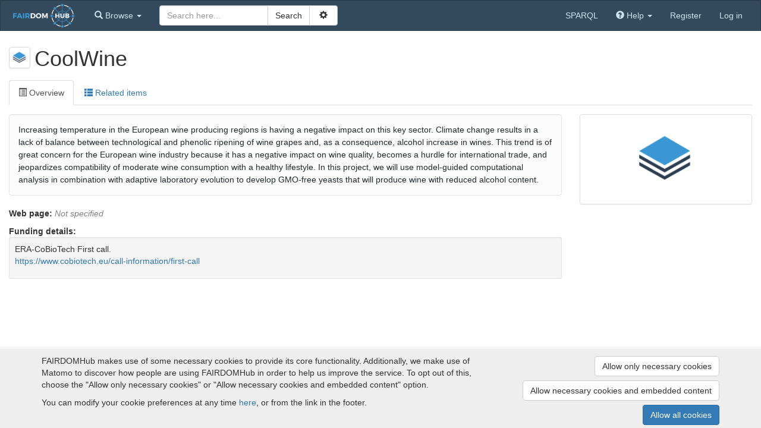

--- FILE ---
content_type: text/html; charset=utf-8
request_url: https://fairdomhub.org/programmes/69
body_size: 11384
content:
<!doctype html>

<html lang="en">
<head>
  <meta http-equiv="content-type" content="text/html;charset=UTF-8"/>
  <meta name="viewport" content="width=device-width, initial-scale=1"/>
  <title>CoolWine</title>

  <link rel="icon" type="image/png" href="/assets/favicon-0d6605113f8df411cd11838608efba3ae97941dbcf9ff32797a570f74f9280f8.png" />
  <meta name="csrf-param" content="authenticity_token" />
<meta name="csrf-token" content="jWTveaOafZrU4O5NiLg-acLY9slRfeuc20oOWGwDUXGVe0kkG7lKM3cbejsBek6rmk9LqLEqkcGSR7p537uXMA" />

  <script type="application/ld+json">{
  "@context": "https://schema.org",
  "@type": "FundingScheme",
  "@id": "https://fairdomhub.org/programmes/69",
  "description": "Increasing temperature in the European wine producing regions is having a negative impact on this key sector. Climate change results in a lack of balance between technological and phenolic ripening of wine grapes and, as a consequence, alcohol increase in wines. This trend is of great concern for the European wine industry because it has a negative impact on wine quality, becomes a hurdle for international trade, and jeopardizes compatibility of moderate wine consumption with a healthy lifestyle. In this project, we will use model-guided computational analysis in combination with adaptive laboratory evolution to develop GMO-free yeasts that will produce wine with reduced alcohol content.",
  "name": "CoolWine",
  "url": "https://fairdomhub.org/programmes/69"
}</script>

  <link rel="stylesheet" href="/assets/application-8746f2eaa298fc719962198ccea354066750c872a99cee91baced2456abda958.css" />
  <script src="/assets/application-74abfc7be9d0cf8b53204d722da7ab2af74fd32d079090ada68a066ca06cd617.js"></script>
</head>

<body id="body">

<nav class="navbar navbar-default" role="navigation" id="navbar">
  <div class="container-fluid">
    <div class="navbar-header">
      <button type="button" class="navbar-toggle collapsed" data-toggle="collapse" data-target="#navbar-inner">
        <span class="sr-only">Toggle navigation</span>
        <span class="icon-bar"></span>
        <span class="icon-bar"></span>
        <span class="icon-bar"></span>
      </button>
        <a class="logo_link" href="/">
            <img src="/assets/logos/FAIRDOMhub-full-dark-22bd383674f9b31f78391ffcdd22b61380fd860ac810e440d252d7ff7092b63d.svg" />
</a>    </div>

    <!-- Collect the nav links, forms, and other content for toggling -->
    <div class="collapse navbar-collapse" id="navbar-inner">

      <ul class="nav navbar-nav">
        <li class="dropdown" id="browse-menu">
  <a href="#" class="dropdown-toggle" data-toggle="dropdown" role="button" aria-expanded="false">
    <span class="glyphicon glyphicon-search" aria-hidden="true"></span>
    <span class="hidden-md">Browse</span>
    <span class="caret"></span>
  </a>
  <ul class="dropdown-menu" role="menu">
    <li role="presentation" class="dropdown-header visible-md">Browse</li>
    <li role="presentation" class="dropdown-header">Yellow pages</li><li><a href="/programmes">Programmes</a></li><li><a href="/projects">Projects</a></li><li><a href="/institutions">Institutions</a></li><li><a href="/people">People</a></li>

    <li role="presentation" class="dropdown-header">Experiments</li><li><a href="/investigations">Investigations</a></li><li><a href="/studies">Studies</a></li><li><a href="/assays">Assays</a></li>

    <li role="presentation" class="dropdown-header">Assets</li><li><a href="/data_files">Data files</a></li><li><a href="/models">Models</a></li><li><a href="/sops">SOPs</a></li><li><a href="/publications">Publications</a></li><li><a href="/documents">Documents</a></li><li><a href="/collections">Collections</a></li>
    <li role="presentation" class="dropdown-header">Activities</li><li><a href="/presentations">Presentations</a></li><li><a href="/events">Events</a></li>

    <li role="presentation" class="dropdown-header">Samples</li><li><a href="/samples">Samples</a></li><li><a href="/sample_types">Sample types</a></li><li><a href="/strains">Strains</a></li><li><a href="/organisms">Organisms</a></li>

    
  </ul>
</li>

        
      </ul>

      
    <form id="search-form" class="navbar-form navbar-left" action="/search" accept-charset="UTF-8" method="get">        <div id="search_box">

          <div class="input-group">
            <input type="text" name="q" id="q" class="form-control" placeholder="Search here..." />
            <div class="input-group-btn">
              <input type="submit" value="Search" class="btn btn-default" data-disable-with="Search" />              <button id="adv-search-btn" data-tooltip="Click for more search options" type="button" class="btn btn-default" data-toggle="button" aria-pressed="false">
                &nbsp;<span class="glyphicon glyphicon-cog" aria-hidden="true"></span>&nbsp;
              </button>
            </div>
          </div>

          <div id="advanced-search" style="display: none">
            <div class="form-group">
              <select name="search_type" id="search_type" class="form-control"><option value="">All</option>
<option value="assays">Assays</option>
<option value="collections">Collections</option>
<option value="data_files">Data files</option>
<option value="documents">Documents</option>
<option value="events">Events</option>
<option value="institutions">Institutions</option>
<option value="investigations">Investigations</option>
<option value="models">Models</option>
<option value="organisms">Organisms</option>
<option value="people">People</option>
<option value="presentations">Presentations</option>
<option value="programmes">Programmes</option>
<option value="projects">Projects</option>
<option value="publications">Publications</option>
<option value="samples">Samples</option>
<option value="sample_types">Sample types</option>
<option value="sops">SOP</option>
<option value="strains">Strains</option>
<option value="studies">Studies</option></select>
            </div>
                <div class="checkbox">
                  <label data-tooltip="Checking this box allows external resources to be includes in the search. External resources include:  BioModels Database, ELIXIR TeSS Events. This means the search will take longer, but will include results from other sites">
                    <input type="checkbox" name="include_external_search" id="include_external_search" value="1" class="checkbox" /> External
                  </label>
                </div>
          </div>
        </div>
</form>

      <ul class="nav navbar-nav navbar-right">
          <li><a href="/sparql">SPARQL</a></li>
        
        <li class="dropdown">
  <a href="#" class="dropdown-toggle" data-toggle="dropdown" role="button" aria-expanded="false">
    <span class="glyphicon glyphicon-question-sign" aria-hidden="true"></span>
    <span class="hidden-md">Help</span>
    <span class="caret"></span>
  </a>
  <ul class="dropdown-menu" role="menu">
    <li role="presentation" class="dropdown-header visible-md-block">Help</li>
    <li><a target="_blank" href="/help">Help documentation</a></li>
    <li><a href="/api">API documentation</a></li>
        <li><a target="_blank" href="https://fair-dom.org/issues">Report an issue</a></li>
  </ul>
</li>

            <li><a href="/signup">Register</a></li>
            <li><a href="/login?return_to=%2Fprogrammes%2F69">Log in</a></li>
      </ul>

    </div><!-- /.navbar-collapse -->
  </div><!-- /.container-fluid -->
</nav>


<div id="content">
  <div class="container-fluid">


    

    
<div class="row contribution-header">
  <div class="col-md-6">
      <a class="favouritable" data-favourite-url="/favourites/add?resource_id=69&amp;resource_type=Programme" data-tooltip="CoolWine" href="/programmes/69"><img alt="" height="120" max-width="120" onclick="" src="/assets/avatars/avatar-programme-ec0caf19c1487ca889294380e4d208f3953ebe62f18518d673bbad52e3e4959f.png" /></a>    <h1>
      CoolWine    </h1>
  </div>
  <div class="col-md-6 text-right-md" id="buttons">
    
  </div>
</div>



<ul class="nav nav-tabs">
  <li class="active"><a data-target="#overview" data-toggle="tab" aria-controls="overview" role="tab">
    <span class="glyphicon glyphicon-list-alt"></span> Overview
</a></li>

  <li><a data-target="#related-items" data-toggle="tab" aria-controls="related-items" role="tab">
    <span class="glyphicon glyphicon-th-list"></span> Related items
</a></li>
</ul>


<div class="tab-content">
  <div id="overview" class="tab-pane fade in active">
    <div class="row">
      <div class="col-md-9 col-sm-8 box_about_actor">

        


        
<div id="description" class="markdown-body seek-description">
  <p>Increasing temperature in the European wine producing regions is having a negative impact on this key sector. Climate change results in a lack of balance between technological and phenolic ripening of wine grapes and, as a consequence, alcohol increase in wines. This trend is of great concern for the European wine industry because it has a negative impact on wine quality, becomes a hurdle for international trade, and jeopardizes compatibility of moderate wine consumption with a healthy lifestyle. In this project, we will use model-guided computational analysis in combination with adaptive laboratory evolution to develop GMO-free yeasts that will produce wine with reduced alcohol content.</p>
</div>

        <p>
          <strong>Web page:</strong>
          <span class="none_text">Not specified</span>
        </p>


        

        <strong>Funding details:</strong>
        <div class="well well-sm">
          <p>ERA-CoBioTech First call.
<br /><a rel="nofollow" href="https://www.cobiotech.eu/call-information/first-call">https://www.cobiotech.eu/call-information/first-call</a></p>
        </div>

      </div>

      <div class="col-md-3 col-sm-4">
        
<div class="panel panel-default text-center"><div class="panel-body">
  <div>
    <a class="favouritable" data-favourite-url="/favourites/add?resource_id=69&amp;resource_type=Programme" data-tooltip="CoolWine" href="/programmes/69"><img alt="" height="120" max-width="120" onclick="" src="/assets/avatars/avatar-programme-ec0caf19c1487ca889294380e4d208f3953ebe62f18518d673bbad52e3e4959f.png" /></a>  </div>


</div></div>

      </div>
    </div>
</div>
  <div id="related-items" class="tab-pane fade">
    <h2>Related items</h2>


    <div class="tabpanel related-items">
      <ul class="nav nav-pills" role="tablist">
          <li role="presentation" class="active">
            <a href="#people" data-model-name="Person" aria-controls="people" role="tab" data-toggle="tab">
              People (19)            </a>
          </li>
          <li role="presentation" >
            <a href="#projects" data-model-name="Project" aria-controls="projects" role="tab" data-toggle="tab">
              Projects (1)            </a>
          </li>
          <li role="presentation" >
            <a href="#institutions" data-model-name="Institution" aria-controls="institutions" role="tab" data-toggle="tab">
              Institutions (7)            </a>
          </li>
          <li role="presentation" >
            <a href="#investigations" data-model-name="Investigation" aria-controls="investigations" role="tab" data-toggle="tab">
              Investigations (0+1)            </a>
          </li>
          <li role="presentation" >
            <a href="#studies" data-model-name="Study" aria-controls="studies" role="tab" data-toggle="tab">
              Studies (1)            </a>
          </li>
          <li role="presentation" >
            <a href="#assays" data-model-name="Assay" aria-controls="assays" role="tab" data-toggle="tab">
              Assays (0+1)            </a>
          </li>
          <li role="presentation" >
            <a href="#datafiles" data-model-name="DataFile" aria-controls="datafiles" role="tab" data-toggle="tab">
              Data files (0+16)            </a>
          </li>
          <li role="presentation" >
            <a href="#publications" data-model-name="Publication" aria-controls="publications" role="tab" data-toggle="tab">
              Publications (3)            </a>
          </li>
          <li role="presentation" >
            <a href="#documents" data-model-name="Document" aria-controls="documents" role="tab" data-toggle="tab">
              Documents (0+4)            </a>
          </li>
</ul>

      <div class="tab-content">


                <div id="people" role="tabpanel" class="tab-pane active">

                  

                  <span id="advanced-search-link"><a class="pull-right" href="/programmes/69/people">Advanced People list for this Programme with search and filtering <span class='glyphicon glyphicon-arrow-right' aria-hidden='true'></span></a></span>

                        <div class="list_items_container" id="Person_view_some">
    
				    

<div class="panel panel-default list_item">
  <div class="panel-heading rli-head">
    <div class="list_item_title"><a href="/people/478">Eivind Almaas</a> <img alt="project_administrator" style="vertical-align: middle" data-tooltip="Project administrator" src="/assets/roles/role-project-admin-8c6e0a0551a6af89d41939825563a14fc4bf30b0de4f359e7abf8201dd1a52c7.png" width="16" height="16" /><img alt="programme_administrator" style="vertical-align: middle" data-tooltip="Programme administrator" src="/assets/roles/role-programme-admin-0a2d2828411d059e56303a393d02a38ed6de897f2484c139b9829ff914bdbbf1.png" width="16" height="16" /></div>
  </div>
  <div class="panel-body">
    <div class="row">
          <div class="col-md-1 col-sm-2 col-xs-3  text-center list_item_avatar">
            <a class="favouritable" data-favourite-url="/favourites/add?resource_id=478&amp;resource_type=Person" data-tooltip="Eivind Almaas" href="/people/478"><img alt="" height="60" max-width="60" onclick="" src="/assets/avatar-d052ed950173e2e90ed9a211044a4bfd26fb06a9b667f64d867e03f1ddc786ca.png" /></a>
          </div>
      <div class="col-md-11 col-sm-10 col-xs-9 list_item_content">
        
    <div class="row">
      <div class="col-sm-6">
        <p class="list_item_attribute"><b>Projects:</b> <a href="/projects/25">WineSys</a>, <a href="/projects/55">INBioPharm</a>, <a href="/projects/86">BioZEment 2.0</a>, <a href="/projects/132">CoolWine</a>, <a href="/projects/134">Auromega</a></p>
        <p class="list_item_attribute"><b>Institutions:</b> <a href="/institutions/18">Norwegian University of Science and Technology</a></p>

        <a target="_blank" href="https://orcid.org/0000-0002-9125-326X"><img src="/assets/logos/orcid_16x16-2bdaa944d31633ca5dea4eee7d642234ec7ac150641a49dea324b86087116986.png" /> https://orcid.org/0000-0002-9125-326X</a>
      </div>

      <div class="col-sm-6 hidden-xs">
        <p class="list_item_attribute"><b>Expertise:</b> <a href="/tags/197?type=expertise">Systems Biology</a></p>
        <p class="list_item_attribute"><b>Tools:</b> <a href="/tags/360?type=tool">network theory</a></p>
      </div>
    </div>

    <div class="hidden-xs">
      
    </div>

      </div>
    </div>
  </div>
</div>
				    

<div class="panel panel-default list_item">
  <div class="panel-heading rli-head">
    <div class="list_item_title"><a href="/people/1233">Verónica Anzil</a> </div>
  </div>
  <div class="panel-body">
    <div class="row">
          <div class="col-md-1 col-sm-2 col-xs-3  text-center list_item_avatar">
            <a class="favouritable" data-favourite-url="/favourites/add?resource_id=1233&amp;resource_type=Person" data-tooltip="Verónica Anzil" href="/people/1233"><img alt="" height="60" max-width="60" onclick="" src="/assets/avatar-d052ed950173e2e90ed9a211044a4bfd26fb06a9b667f64d867e03f1ddc786ca.png" /></a>
          </div>
      <div class="col-md-11 col-sm-10 col-xs-9 list_item_content">
        
    <div class="row">
      <div class="col-sm-6">
        <p class="list_item_attribute"><b>Projects:</b> <a href="/projects/132">CoolWine</a></p>
        <p class="list_item_attribute"><b>Institutions:</b> <a href="/institutions/99">Universitat Rovira i Virgili</a></p>

        
      </div>

      <div class="col-sm-6 hidden-xs">
        
        
      </div>
    </div>

    <div class="hidden-xs">
      
    </div>

      </div>
    </div>
  </div>
</div>
				    

<div class="panel panel-default list_item">
  <div class="panel-heading rli-head">
    <div class="list_item_title"><a href="/people/1235">Gemma Beltran Casellas</a> </div>
  </div>
  <div class="panel-body">
    <div class="row">
          <div class="col-md-1 col-sm-2 col-xs-3  text-center list_item_avatar">
            <a class="favouritable" data-favourite-url="/favourites/add?resource_id=1235&amp;resource_type=Person" data-tooltip="Gemma Beltran Casellas" href="/people/1235"><img alt="" src="/assets/avatar-images/1020-60x60.png" /></a>
          </div>
      <div class="col-md-11 col-sm-10 col-xs-9 list_item_content">
        
    <div class="row">
      <div class="col-sm-6">
        <p class="list_item_attribute"><b>Projects:</b> <a href="/projects/132">CoolWine</a></p>
        <p class="list_item_attribute"><b>Institutions:</b> <a href="/institutions/99">Universitat Rovira i Virgili</a></p>

        <a target="_blank" href="https://orcid.org/ 0000-0002-7071-205X"><img src="/assets/logos/orcid_16x16-2bdaa944d31633ca5dea4eee7d642234ec7ac150641a49dea324b86087116986.png" /> https://orcid.org/ 0000-0002-7071-205X</a>
      </div>

      <div class="col-sm-6 hidden-xs">
        
        
      </div>
    </div>

    <div class="hidden-xs">
      
    </div>

      </div>
    </div>
  </div>
</div>
				    

<div class="panel panel-default list_item">
  <div class="panel-heading rli-head">
    <div class="list_item_title"><a href="/people/1232">Lina Casadó</a> </div>
  </div>
  <div class="panel-body">
    <div class="row">
          <div class="col-md-1 col-sm-2 col-xs-3  text-center list_item_avatar">
            <a class="favouritable" data-favourite-url="/favourites/add?resource_id=1232&amp;resource_type=Person" data-tooltip="Lina Casadó" href="/people/1232"><img alt="" height="60" max-width="60" onclick="" src="/assets/avatar-d052ed950173e2e90ed9a211044a4bfd26fb06a9b667f64d867e03f1ddc786ca.png" /></a>
          </div>
      <div class="col-md-11 col-sm-10 col-xs-9 list_item_content">
        
    <div class="row">
      <div class="col-sm-6">
        <p class="list_item_attribute"><b>Projects:</b> <a href="/projects/132">CoolWine</a></p>
        <p class="list_item_attribute"><b>Institutions:</b> <a href="/institutions/99">Universitat Rovira i Virgili</a></p>

        <a target="_blank" href="https://orcid.org/0000-0002-8078-1673       "><img src="/assets/logos/orcid_16x16-2bdaa944d31633ca5dea4eee7d642234ec7ac150641a49dea324b86087116986.png" /> https://orcid.org/0000-0002-8078-1673       </a>
      </div>

      <div class="col-sm-6 hidden-xs">
        
        
      </div>
    </div>

    <div class="hidden-xs">
      
    </div>

      </div>
    </div>
  </div>
</div>
				    

<div class="panel panel-default list_item">
  <div class="panel-heading rli-head">
    <div class="list_item_title"><a href="/people/594">Payam Ghiaci</a> <img alt="pal" style="vertical-align: middle" data-tooltip="Pal" src="/assets/roles/role-pal-8577d943d1caabc7cdeaecfdddb0222f7497b1e1a4db8e348929c31b2c4185e3.png" width="16" height="16" /></div>
  </div>
  <div class="panel-body">
    <div class="row">
          <div class="col-md-1 col-sm-2 col-xs-3  text-center list_item_avatar">
            <a class="favouritable" data-favourite-url="/favourites/add?resource_id=594&amp;resource_type=Person" data-tooltip="Payam Ghiaci" href="/people/594"><img alt="" height="60" max-width="60" onclick="" src="/assets/avatar-d052ed950173e2e90ed9a211044a4bfd26fb06a9b667f64d867e03f1ddc786ca.png" /></a>
          </div>
      <div class="col-md-11 col-sm-10 col-xs-9 list_item_content">
        
    <div class="row">
      <div class="col-sm-6">
        <p class="list_item_attribute"><b>Projects:</b> <a href="/projects/25">WineSys</a>, <a href="/projects/132">CoolWine</a></p>
        <p class="list_item_attribute"><b>Institutions:</b> <a href="/institutions/98">University of Gothenburg</a>, <a href="/institutions/85">European Molecular Biology Laboratory</a></p>

        
      </div>

      <div class="col-sm-6 hidden-xs">
        
        
      </div>
    </div>

    <div class="hidden-xs">
      
    </div>

      </div>
    </div>
  </div>
</div>
				    

<div class="panel panel-default list_item">
  <div class="panel-heading rli-head">
    <div class="list_item_title"><a href="/people/1763">Payam Ghiaci</a> </div>
  </div>
  <div class="panel-body">
    <div class="row">
          <div class="col-md-1 col-sm-2 col-xs-3  text-center list_item_avatar">
            <a class="favouritable" data-favourite-url="/favourites/add?resource_id=1763&amp;resource_type=Person" data-tooltip="Payam Ghiaci" href="/people/1763"><img alt="" height="60" max-width="60" onclick="" src="/assets/avatar-d052ed950173e2e90ed9a211044a4bfd26fb06a9b667f64d867e03f1ddc786ca.png" /></a>
          </div>
      <div class="col-md-11 col-sm-10 col-xs-9 list_item_content">
        
    <div class="row">
      <div class="col-sm-6">
        <p class="list_item_attribute"><b>Projects:</b> <a href="/projects/132">CoolWine</a></p>
        <p class="list_item_attribute"><b>Institutions:</b> <a href="/institutions/98">University of Gothenburg</a>, <a href="/institutions/85">European Molecular Biology Laboratory</a></p>

        
      </div>

      <div class="col-sm-6 hidden-xs">
        
        
      </div>
    </div>

    <div class="hidden-xs">
      
    </div>

      </div>
    </div>
  </div>
</div>
				    

<div class="panel panel-default list_item">
  <div class="panel-heading rli-head">
    <div class="list_item_title"><a href="/people/1236">Ramon Gonzalez</a> <img alt="project_administrator" style="vertical-align: middle" data-tooltip="Project administrator" src="/assets/roles/role-project-admin-8c6e0a0551a6af89d41939825563a14fc4bf30b0de4f359e7abf8201dd1a52c7.png" width="16" height="16" /></div>
  </div>
  <div class="panel-body">
    <div class="row">
          <div class="col-md-1 col-sm-2 col-xs-3  text-center list_item_avatar">
            <a class="favouritable" data-favourite-url="/favourites/add?resource_id=1236&amp;resource_type=Person" data-tooltip="Ramon Gonzalez" href="/people/1236"><img alt="" height="60" max-width="60" onclick="" src="/assets/avatar-d052ed950173e2e90ed9a211044a4bfd26fb06a9b667f64d867e03f1ddc786ca.png" /></a>
          </div>
      <div class="col-md-11 col-sm-10 col-xs-9 list_item_content">
        
    <div class="row">
      <div class="col-sm-6">
        <p class="list_item_attribute"><b>Projects:</b> <a href="/projects/132">CoolWine</a></p>
        <p class="list_item_attribute"><b>Institutions:</b> <a href="/institutions/151">CSIC</a></p>

        
      </div>

      <div class="col-sm-6 hidden-xs">
        
        
      </div>
    </div>

    <div class="hidden-xs">
      
    </div>

      </div>
    </div>
  </div>
</div>
				    

<div class="panel panel-default list_item">
  <div class="panel-heading rli-head">
    <div class="list_item_title"><a href="/people/1266">Paula Jouhten</a> </div>
  </div>
  <div class="panel-body">
    <div class="row">
          <div class="col-md-1 col-sm-2 col-xs-3  text-center list_item_avatar">
            <a class="favouritable" data-favourite-url="/favourites/add?resource_id=1266&amp;resource_type=Person" data-tooltip="Paula Jouhten" href="/people/1266"><img alt="" height="60" max-width="60" onclick="" src="/assets/avatar-d052ed950173e2e90ed9a211044a4bfd26fb06a9b667f64d867e03f1ddc786ca.png" /></a>
          </div>
      <div class="col-md-11 col-sm-10 col-xs-9 list_item_content">
        
    <div class="row">
      <div class="col-sm-6">
        <p class="list_item_attribute"><b>Projects:</b> <a href="/projects/132">CoolWine</a></p>
        <p class="list_item_attribute"><b>Institutions:</b> <a href="/institutions/267">VTT Technical Research Centre of Finland</a></p>

        
      </div>

      <div class="col-sm-6 hidden-xs">
        
        
      </div>
    </div>

    <div class="hidden-xs">
      
    </div>

      </div>
    </div>
  </div>
</div>
				    

<div class="panel panel-default list_item">
  <div class="panel-heading rli-head">
    <div class="list_item_title"><a href="/people/1268">Asle H. Kiran</a> </div>
  </div>
  <div class="panel-body">
    <div class="row">
          <div class="col-md-1 col-sm-2 col-xs-3  text-center list_item_avatar">
            <a class="favouritable" data-favourite-url="/favourites/add?resource_id=1268&amp;resource_type=Person" data-tooltip="Asle H. Kiran" href="/people/1268"><img alt="" src="/assets/avatar-images/751-60x60.png" /></a>
          </div>
      <div class="col-md-11 col-sm-10 col-xs-9 list_item_content">
        
    <div class="row">
      <div class="col-sm-6">
        <p class="list_item_attribute"><b>Projects:</b> <a href="/projects/132">CoolWine</a></p>
        <p class="list_item_attribute"><b>Institutions:</b> <a href="/institutions/18">Norwegian University of Science and Technology</a></p>

        
      </div>

      <div class="col-sm-6 hidden-xs">
        
        
      </div>
    </div>

    <div class="hidden-xs">
      
    </div>

      </div>
    </div>
  </div>
</div>
				    

<div class="panel panel-default list_item">
  <div class="panel-heading rli-head">
    <div class="list_item_title"><a href="/people/1272">Andrea Martin Guindal</a> </div>
  </div>
  <div class="panel-body">
    <div class="row">
          <div class="col-md-1 col-sm-2 col-xs-3  text-center list_item_avatar">
            <a class="favouritable" data-favourite-url="/favourites/add?resource_id=1272&amp;resource_type=Person" data-tooltip="Andrea Martin Guindal" href="/people/1272"><img alt="" height="60" max-width="60" onclick="" src="/assets/avatar-d052ed950173e2e90ed9a211044a4bfd26fb06a9b667f64d867e03f1ddc786ca.png" /></a>
          </div>
      <div class="col-md-11 col-sm-10 col-xs-9 list_item_content">
        
    <div class="row">
      <div class="col-sm-6">
        <p class="list_item_attribute"><b>Projects:</b> <a href="/projects/132">CoolWine</a></p>
        <p class="list_item_attribute"><b>Institutions:</b> <a href="/institutions/151">CSIC</a></p>

        
      </div>

      <div class="col-sm-6 hidden-xs">
        
        
      </div>
    </div>

    <div class="hidden-xs">
      
    </div>

      </div>
    </div>
  </div>
</div>
				    

<div class="panel panel-default list_item">
  <div class="panel-heading rli-head">
    <div class="list_item_title"><a href="/people/480">Albert Mas</a> </div>
  </div>
  <div class="panel-body">
    <div class="row">
          <div class="col-md-1 col-sm-2 col-xs-3  text-center list_item_avatar">
            <a class="favouritable" data-favourite-url="/favourites/add?resource_id=480&amp;resource_type=Person" data-tooltip="Albert Mas" href="/people/480"><img alt="" height="60" max-width="60" onclick="" src="/assets/avatar-d052ed950173e2e90ed9a211044a4bfd26fb06a9b667f64d867e03f1ddc786ca.png" /></a>
          </div>
      <div class="col-md-11 col-sm-10 col-xs-9 list_item_content">
        
    <div class="row">
      <div class="col-sm-6">
        <p class="list_item_attribute"><b>Projects:</b> <a href="/projects/25">WineSys</a>, <a href="/projects/132">CoolWine</a></p>
        <p class="list_item_attribute"><b>Institutions:</b> <a href="/institutions/99">Universitat Rovira i Virgili</a></p>

        
      </div>

      <div class="col-sm-6 hidden-xs">
        
        
      </div>
    </div>

    <div class="hidden-xs">
      
    </div>

      </div>
    </div>
  </div>
</div>
				    

<div class="panel panel-default list_item">
  <div class="panel-heading rli-head">
    <div class="list_item_title"><a href="/people/1238">Rune Nydal</a> </div>
  </div>
  <div class="panel-body">
    <div class="row">
          <div class="col-md-1 col-sm-2 col-xs-3  text-center list_item_avatar">
            <a class="favouritable" data-favourite-url="/favourites/add?resource_id=1238&amp;resource_type=Person" data-tooltip="Rune Nydal" href="/people/1238"><img alt="" height="60" max-width="60" onclick="" src="/assets/avatar-d052ed950173e2e90ed9a211044a4bfd26fb06a9b667f64d867e03f1ddc786ca.png" /></a>
          </div>
      <div class="col-md-11 col-sm-10 col-xs-9 list_item_content">
        
    <div class="row">
      <div class="col-sm-6">
        <p class="list_item_attribute"><b>Projects:</b> <a href="/projects/132">CoolWine</a></p>
        <p class="list_item_attribute"><b>Institutions:</b> <a href="/institutions/18">Norwegian University of Science and Technology</a></p>

        
      </div>

      <div class="col-sm-6 hidden-xs">
        
        
      </div>
    </div>

    <div class="hidden-xs">
      
    </div>

      </div>
    </div>
  </div>
</div>
				    

<div class="panel panel-default list_item">
  <div class="panel-heading rli-head">
    <div class="list_item_title"><a href="/people/465">Kiran Raosaheb Patil</a> </div>
  </div>
  <div class="panel-body">
    <div class="row">
          <div class="col-md-1 col-sm-2 col-xs-3  text-center list_item_avatar">
            <a class="favouritable" data-favourite-url="/favourites/add?resource_id=465&amp;resource_type=Person" data-tooltip="Kiran Raosaheb Patil" href="/people/465"><img alt="" height="60" max-width="60" onclick="" src="/assets/avatar-d052ed950173e2e90ed9a211044a4bfd26fb06a9b667f64d867e03f1ddc786ca.png" /></a>
          </div>
      <div class="col-md-11 col-sm-10 col-xs-9 list_item_content">
        
    <div class="row">
      <div class="col-sm-6">
        <p class="list_item_attribute"><b>Projects:</b> <a href="/projects/21">SysMilk</a>, <a href="/projects/132">CoolWine</a></p>
        <p class="list_item_attribute"><b>Institutions:</b> <a href="/institutions/85">European Molecular Biology Laboratory</a></p>

        
      </div>

      <div class="col-sm-6 hidden-xs">
        
        
      </div>
    </div>

    <div class="hidden-xs">
      
    </div>

      </div>
    </div>
  </div>
</div>
				    

<div class="panel panel-default list_item">
  <div class="panel-heading rli-head">
    <div class="list_item_title"><a href="/people/1766">Jakob Peder Pettersen</a> </div>
  </div>
  <div class="panel-body">
    <div class="row">
          <div class="col-md-1 col-sm-2 col-xs-3  text-center list_item_avatar">
            <a class="favouritable" data-favourite-url="/favourites/add?resource_id=1766&amp;resource_type=Person" data-tooltip="Jakob Peder Pettersen" href="/people/1766"><img alt="" height="60" max-width="60" onclick="" src="/assets/avatar-d052ed950173e2e90ed9a211044a4bfd26fb06a9b667f64d867e03f1ddc786ca.png" /></a>
          </div>
      <div class="col-md-11 col-sm-10 col-xs-9 list_item_content">
        
    <div class="row">
      <div class="col-sm-6">
        <p class="list_item_attribute"><b>Projects:</b> <a href="/projects/132">CoolWine</a></p>
        <p class="list_item_attribute"><b>Institutions:</b> <a href="/institutions/18">Norwegian University of Science and Technology</a></p>

        <a target="_blank" href="https://orcid.org/0000-0002-3485-1634"><img src="/assets/logos/orcid_16x16-2bdaa944d31633ca5dea4eee7d642234ec7ac150641a49dea324b86087116986.png" /> https://orcid.org/0000-0002-3485-1634</a>
      </div>

      <div class="col-sm-6 hidden-xs">
        <p class="list_item_attribute"><b>Expertise:</b> <a href="/tags/197?type=expertise">Systems Biology</a></p>
        <p class="list_item_attribute"><b>Tools:</b> <a href="/tags/360?type=tool">network theory</a>, <a href="/tags/852?type=tool">FBA</a>, <a href="/tags/52?type=tool">R</a>, <a href="/tags/39?type=tool">Python</a>, <a href="/tags/881?type=tool">Statistics</a></p>
      </div>
    </div>

    <div class="hidden-xs">
      <div class="list_item_desc"><p>PhD candidate working on the CoolWine project</p></div>
    </div>

      </div>
    </div>
  </div>
</div>
				    

<div class="panel panel-default list_item">
  <div class="panel-heading rli-head">
    <div class="list_item_title"><a href="/people/1237">Esperanza Tomás</a> </div>
  </div>
  <div class="panel-body">
    <div class="row">
          <div class="col-md-1 col-sm-2 col-xs-3  text-center list_item_avatar">
            <a class="favouritable" data-favourite-url="/favourites/add?resource_id=1237&amp;resource_type=Person" data-tooltip="Esperanza Tomás" href="/people/1237"><img alt="" height="60" max-width="60" onclick="" src="/assets/avatar-d052ed950173e2e90ed9a211044a4bfd26fb06a9b667f64d867e03f1ddc786ca.png" /></a>
          </div>
      <div class="col-md-11 col-sm-10 col-xs-9 list_item_content">
        
    <div class="row">
      <div class="col-sm-6">
        <p class="list_item_attribute"><b>Projects:</b> <a href="/projects/132">CoolWine</a></p>
        <p class="list_item_attribute"><b>Institutions:</b> <a href="/institutions/263">Bodegas Roda S.A.</a></p>

        
      </div>

      <div class="col-sm-6 hidden-xs">
        
        
      </div>
    </div>

    <div class="hidden-xs">
      
    </div>

      </div>
    </div>
  </div>
</div>
				    

<div class="panel panel-default list_item">
  <div class="panel-heading rli-head">
    <div class="list_item_title"><a href="/people/1234">María-Jesús Torija-Martínez</a> </div>
  </div>
  <div class="panel-body">
    <div class="row">
          <div class="col-md-1 col-sm-2 col-xs-3  text-center list_item_avatar">
            <a class="favouritable" data-favourite-url="/favourites/add?resource_id=1234&amp;resource_type=Person" data-tooltip="María-Jesús Torija-Martínez" href="/people/1234"><img alt="" height="60" max-width="60" onclick="" src="/assets/avatar-d052ed950173e2e90ed9a211044a4bfd26fb06a9b667f64d867e03f1ddc786ca.png" /></a>
          </div>
      <div class="col-md-11 col-sm-10 col-xs-9 list_item_content">
        
    <div class="row">
      <div class="col-sm-6">
        <p class="list_item_attribute"><b>Projects:</b> <a href="/projects/132">CoolWine</a></p>
        <p class="list_item_attribute"><b>Institutions:</b> <a href="/institutions/99">Universitat Rovira i Virgili</a></p>

        <a target="_blank" href="https://orcid.org/0000-0001-6419-0745 "><img src="/assets/logos/orcid_16x16-2bdaa944d31633ca5dea4eee7d642234ec7ac150641a49dea324b86087116986.png" /> https://orcid.org/0000-0001-6419-0745 </a>
      </div>

      <div class="col-sm-6 hidden-xs">
        
        
      </div>
    </div>

    <div class="hidden-xs">
      
    </div>

      </div>
    </div>
  </div>
</div>
				    

<div class="panel panel-default list_item">
  <div class="panel-heading rli-head">
    <div class="list_item_title"><a href="/people/1231">Jordi Tronchoni</a> </div>
  </div>
  <div class="panel-body">
    <div class="row">
          <div class="col-md-1 col-sm-2 col-xs-3  text-center list_item_avatar">
            <a class="favouritable" data-favourite-url="/favourites/add?resource_id=1231&amp;resource_type=Person" data-tooltip="Jordi Tronchoni" href="/people/1231"><img alt="" height="60" max-width="60" onclick="" src="/assets/avatar-d052ed950173e2e90ed9a211044a4bfd26fb06a9b667f64d867e03f1ddc786ca.png" /></a>
          </div>
      <div class="col-md-11 col-sm-10 col-xs-9 list_item_content">
        
    <div class="row">
      <div class="col-sm-6">
        <p class="list_item_attribute"><b>Projects:</b> <a href="/projects/132">CoolWine</a></p>
        <p class="list_item_attribute"><b>Institutions:</b> <a href="/institutions/151">CSIC</a></p>

        <a target="_blank" href="https://orcid.org/0000-0001-9227-2713"><img src="/assets/logos/orcid_16x16-2bdaa944d31633ca5dea4eee7d642234ec7ac150641a49dea324b86087116986.png" /> https://orcid.org/0000-0001-9227-2713</a>
      </div>

      <div class="col-sm-6 hidden-xs">
        
        
      </div>
    </div>

    <div class="hidden-xs">
      
    </div>

      </div>
    </div>
  </div>
</div>
				    

<div class="panel panel-default list_item">
  <div class="panel-heading rli-head">
    <div class="list_item_title"><a href="/people/1267">Lars Ursin</a> </div>
  </div>
  <div class="panel-body">
    <div class="row">
          <div class="col-md-1 col-sm-2 col-xs-3  text-center list_item_avatar">
            <a class="favouritable" data-favourite-url="/favourites/add?resource_id=1267&amp;resource_type=Person" data-tooltip="Lars Ursin" href="/people/1267"><img alt="" src="/assets/avatar-images/750-60x60.png" /></a>
          </div>
      <div class="col-md-11 col-sm-10 col-xs-9 list_item_content">
        
    <div class="row">
      <div class="col-sm-6">
        <p class="list_item_attribute"><b>Projects:</b> <a href="/projects/132">CoolWine</a></p>
        <p class="list_item_attribute"><b>Institutions:</b> <a href="/institutions/18">Norwegian University of Science and Technology</a></p>

        <a target="_blank" href="https://orcid.org/0000-0001-5892-2823"><img src="/assets/logos/orcid_16x16-2bdaa944d31633ca5dea4eee7d642234ec7ac150641a49dea324b86087116986.png" /> https://orcid.org/0000-0001-5892-2823</a>
      </div>

      <div class="col-sm-6 hidden-xs">
        
        
      </div>
    </div>

    <div class="hidden-xs">
      
    </div>

      </div>
    </div>
  </div>
</div>
				    

<div class="panel panel-default list_item">
  <div class="panel-heading rli-head">
    <div class="list_item_title"><a href="/people/479">Jonas Warringer</a> </div>
  </div>
  <div class="panel-body">
    <div class="row">
          <div class="col-md-1 col-sm-2 col-xs-3  text-center list_item_avatar">
            <a class="favouritable" data-favourite-url="/favourites/add?resource_id=479&amp;resource_type=Person" data-tooltip="Jonas Warringer" href="/people/479"><img alt="" height="60" max-width="60" onclick="" src="/assets/avatar-d052ed950173e2e90ed9a211044a4bfd26fb06a9b667f64d867e03f1ddc786ca.png" /></a>
          </div>
      <div class="col-md-11 col-sm-10 col-xs-9 list_item_content">
        
    <div class="row">
      <div class="col-sm-6">
        <p class="list_item_attribute"><b>Projects:</b> <a href="/projects/25">WineSys</a>, <a href="/projects/132">CoolWine</a></p>
        <p class="list_item_attribute"><b>Institutions:</b> <a href="/institutions/98">University of Gothenburg</a></p>

        
      </div>

      <div class="col-sm-6 hidden-xs">
        
        
      </div>
    </div>

    <div class="hidden-xs">
      
    </div>

      </div>
    </div>
  </div>
</div>
	</div>

                    
                </div>


                <div id="projects" role="tabpanel" class="tab-pane ">

                  

                  <span id="advanced-search-link"><a class="pull-right" href="/programmes/69/projects">Advanced Projects list for this Programme with search and filtering <span class='glyphicon glyphicon-arrow-right' aria-hidden='true'></span></a></span>

                        <div class="list_items_container" id="Project_view_some">
    
				    

<div class="panel panel-default list_item">
  <div class="panel-heading rli-head">
    <div class="list_item_title"><a href="/projects/132">CoolWine</a></div>
  </div>
  <div class="panel-body">
    <div class="row">
          <div class="col-md-1 col-sm-2 col-xs-3 hidden-xs text-center list_item_avatar">
            <a class="favouritable" data-favourite-url="/favourites/add?resource_id=132&amp;resource_type=Project" data-tooltip="CoolWine" href="/projects/132"><img alt="" src="/assets/avatar-images/932-60x60.png" /></a>
          </div>
      <div class="col-md-11 col-sm-10  list_item_content">
        <div class="list_item_desc"><p>Increasing temperature in the European wine producing regions is having a negative impact on this key sector. Climate change results in a lack of balance between technological and phenolic ripening of wine grapes and, as a consequence, alcohol increase in wines. This trend is of great concern for the European wine industry because it has a negative impact on wine quality, becomes a hurdle for international trade, and jeopardizes compatibility of moderate wine consumption with a healthy lifestyle.
...</p></div>

<div class="row">
  <div class="col-sm-6">
    <p class="list_item_attribute"><b>Programme</b>: <span><a href="/programmes/69">CoolWine</a></span></p>
    <p class="list_item_attribute"><b>Public web page</b>: <span class='none_text'>Not specified</span></p>





  </div>

  <div class="col-sm-6 hidden-xs">
    <p class="list_item_attribute"><b>Organisms:</b> <a href="/organisms/1269019390">Saccharomyces cerevisiae</a></p>

  </div>
</div>

      </div>
    </div>
  </div>
</div>
	</div>

                    
                </div>


                <div id="institutions" role="tabpanel" class="tab-pane ">

                  

                  <span id="advanced-search-link"><a class="pull-right" href="/programmes/69/institutions">Advanced Institutions list for this Programme with search and filtering <span class='glyphicon glyphicon-arrow-right' aria-hidden='true'></span></a></span>

                        <div class="list_items_container" id="Institution_view_some">
    
				    

<div class="panel panel-default list_item">
  <div class="panel-heading rli-head">
    <div class="list_item_title"><a href="/institutions/263">Bodegas Roda S.A.</a></div>
  </div>
  <div class="panel-body">
    <div class="row">
          <div class="col-md-1 col-sm-2 col-xs-3 hidden-xs text-center list_item_avatar">
            <a class="favouritable" data-favourite-url="/favourites/add?resource_id=263&amp;resource_type=Institution" data-tooltip="Bodegas Roda S.A." href="/institutions/263"><img alt="" height="60" max-width="60" onclick="" src="/assets/avatars/avatar-institution-b564cbbd6a1efb80d46e197cecdc05a2c4969898043849442f939fb320d78ac4.png" /></a>
          </div>
      <div class="col-md-11 col-sm-10  list_item_content">
        <p class="list_item_attribute"><b>ROR ID</b>: <span class="none_text">Not specified</span></p>
<p class="list_item_attribute"><b>Department</b>: <span class="none_text">Not specified</span></p>
<p class="list_item_attribute"><b>Country</b>: &nbsp;<img data-tooltip="Spain" style="vertical-align:middle; margin-right: 0.3em;" src="/assets/famfamfam_flags/es-281da60a5261bebb834c2004e0eb6934fba90efbcb1f2eceeaadf1169126ba95.png" /><a href="/countries/ES">Spain</a></p>
<p class="list_item_attribute"><b>City</b>: Haro</p>
<p class="list_item_attribute"><b>Web page</b>: <a href="http://roda.es/?lang=en">http://roda.es/?lang=en</a></p>

      </div>
    </div>
  </div>
</div>
				    

<div class="panel panel-default list_item">
  <div class="panel-heading rli-head">
    <div class="list_item_title"><a href="/institutions/151">CSIC</a></div>
  </div>
  <div class="panel-body">
    <div class="row">
          <div class="col-md-1 col-sm-2 col-xs-3 hidden-xs text-center list_item_avatar">
            <a class="favouritable" data-favourite-url="/favourites/add?resource_id=151&amp;resource_type=Institution" data-tooltip="CSIC" href="/institutions/151"><img alt="" height="60" max-width="60" onclick="" src="/assets/avatars/avatar-institution-b564cbbd6a1efb80d46e197cecdc05a2c4969898043849442f939fb320d78ac4.png" /></a>
          </div>
      <div class="col-md-11 col-sm-10  list_item_content">
        <p class="list_item_attribute"><b>ROR ID</b>: <span class="none_text">Not specified</span></p>
<p class="list_item_attribute"><b>Department</b>: <span class="none_text">Not specified</span></p>
<p class="list_item_attribute"><b>Country</b>: &nbsp;<img data-tooltip="Spain" style="vertical-align:middle; margin-right: 0.3em;" src="/assets/famfamfam_flags/es-281da60a5261bebb834c2004e0eb6934fba90efbcb1f2eceeaadf1169126ba95.png" /><a href="/countries/ES">Spain</a></p>
<p class="list_item_attribute"><b>City</b>: <span class='none_text'>Not specified</span></p>
<p class="list_item_attribute"><b>Web page</b>: <span class='none_text'>Not specified</span></p>

      </div>
    </div>
  </div>
</div>
				    

<div class="panel panel-default list_item">
  <div class="panel-heading rli-head">
    <div class="list_item_title"><a href="/institutions/85">European Molecular Biology Laboratory</a></div>
  </div>
  <div class="panel-body">
    <div class="row">
          <div class="col-md-1 col-sm-2 col-xs-3 hidden-xs text-center list_item_avatar">
            <a class="favouritable" data-favourite-url="/favourites/add?resource_id=85&amp;resource_type=Institution" data-tooltip="European Molecular Biology Laboratory" href="/institutions/85"><img alt="" src="/assets/avatar-images/266-60x60.png" /></a>
          </div>
      <div class="col-md-11 col-sm-10  list_item_content">
        <p class="list_item_attribute"><b>ROR ID</b>: <span class="none_text">Not specified</span></p>
<p class="list_item_attribute"><b>Department</b>: <span class="none_text">Not specified</span></p>
<p class="list_item_attribute"><b>Country</b>: &nbsp;<img data-tooltip="Germany" style="vertical-align:middle; margin-right: 0.3em;" src="/assets/famfamfam_flags/de-103bf1d735ef7f2acdfabdadbd05ba23b37603071b71a4cdcce8ec37b6abd139.png" /><a href="/countries/DE">Germany</a></p>
<p class="list_item_attribute"><b>City</b>: Heidelberg</p>
<p class="list_item_attribute"><b>Web page</b>: <a href="http://www.embl.de/">http://www.embl.de/</a></p>

      </div>
    </div>
  </div>
</div>
				    

<div class="panel panel-default list_item">
  <div class="panel-heading rli-head">
    <div class="list_item_title"><a href="/institutions/18">Norwegian University of Science and Technology</a></div>
  </div>
  <div class="panel-body">
    <div class="row">
          <div class="col-md-1 col-sm-2 col-xs-3 hidden-xs text-center list_item_avatar">
            <a class="favouritable" data-favourite-url="/favourites/add?resource_id=18&amp;resource_type=Institution" data-tooltip="Norwegian University of Science and Technology" href="/institutions/18"><img alt="" src="/assets/avatar-images/279-60x60.png" /></a>
          </div>
      <div class="col-md-11 col-sm-10  list_item_content">
        <p class="list_item_attribute"><b>ROR ID</b>: <span class="none_text">Not specified</span></p>
<p class="list_item_attribute"><b>Department</b>: <span class="none_text">Not specified</span></p>
<p class="list_item_attribute"><b>Country</b>: &nbsp;<img data-tooltip="Norway" style="vertical-align:middle; margin-right: 0.3em;" src="/assets/famfamfam_flags/no-ad85c56901664ff53d5aec4f46d354ab57e5e760a99f99c44cd0579b72cd3e0d.png" /><a href="/countries/NO">Norway</a></p>
<p class="list_item_attribute"><b>City</b>: Trondheim</p>
<p class="list_item_attribute"><b>Web page</b>: <a href="http://www.ntnu.edu/">http://www.ntnu.edu/</a></p>

      </div>
    </div>
  </div>
</div>
				    

<div class="panel panel-default list_item">
  <div class="panel-heading rli-head">
    <div class="list_item_title"><a href="/institutions/99">Universitat Rovira i Virgili</a></div>
  </div>
  <div class="panel-body">
    <div class="row">
          <div class="col-md-1 col-sm-2 col-xs-3 hidden-xs text-center list_item_avatar">
            <a class="favouritable" data-favourite-url="/favourites/add?resource_id=99&amp;resource_type=Institution" data-tooltip="Universitat Rovira i Virgili" href="/institutions/99"><img alt="" src="/assets/avatar-images/251-60x60.png" /></a>
          </div>
      <div class="col-md-11 col-sm-10  list_item_content">
        <p class="list_item_attribute"><b>ROR ID</b>: <span class="none_text">Not specified</span></p>
<p class="list_item_attribute"><b>Department</b>: <span class="none_text">Not specified</span></p>
<p class="list_item_attribute"><b>Country</b>: &nbsp;<img data-tooltip="Spain" style="vertical-align:middle; margin-right: 0.3em;" src="/assets/famfamfam_flags/es-281da60a5261bebb834c2004e0eb6934fba90efbcb1f2eceeaadf1169126ba95.png" /><a href="/countries/ES">Spain</a></p>
<p class="list_item_attribute"><b>City</b>: <span class='none_text'>Not specified</span></p>
<p class="list_item_attribute"><b>Web page</b>: <a href="http://www.urv.cat/">http://www.urv.cat/</a></p>

      </div>
    </div>
  </div>
</div>
				    

<div class="panel panel-default list_item">
  <div class="panel-heading rli-head">
    <div class="list_item_title"><a href="/institutions/98">University of Gothenburg</a></div>
  </div>
  <div class="panel-body">
    <div class="row">
          <div class="col-md-1 col-sm-2 col-xs-3 hidden-xs text-center list_item_avatar">
            <a class="favouritable" data-favourite-url="/favourites/add?resource_id=98&amp;resource_type=Institution" data-tooltip="University of Gothenburg" href="/institutions/98"><img alt="" src="/assets/avatar-images/252-60x60.png" /></a>
          </div>
      <div class="col-md-11 col-sm-10  list_item_content">
        <p class="list_item_attribute"><b>ROR ID</b>: <span class="none_text">Not specified</span></p>
<p class="list_item_attribute"><b>Department</b>: <span class="none_text">Not specified</span></p>
<p class="list_item_attribute"><b>Country</b>: &nbsp;<img data-tooltip="Sweden" style="vertical-align:middle; margin-right: 0.3em;" src="/assets/famfamfam_flags/se-be89d7d35e879c1c7baac6f578d1a3a825ed7f3c0775c72468d2c1e3ed4389dd.png" /><a href="/countries/SE">Sweden</a></p>
<p class="list_item_attribute"><b>City</b>: Göteborg</p>
<p class="list_item_attribute"><b>Web page</b>: <a href="http://www.gu.se/">http://www.gu.se/</a></p>

      </div>
    </div>
  </div>
</div>
				    

<div class="panel panel-default list_item">
  <div class="panel-heading rli-head">
    <div class="list_item_title"><a href="/institutions/267">VTT Technical Research Centre of Finland</a></div>
  </div>
  <div class="panel-body">
    <div class="row">
          <div class="col-md-1 col-sm-2 col-xs-3 hidden-xs text-center list_item_avatar">
            <a class="favouritable" data-favourite-url="/favourites/add?resource_id=267&amp;resource_type=Institution" data-tooltip="VTT Technical Research Centre of Finland" href="/institutions/267"><img alt="" height="60" max-width="60" onclick="" src="/assets/avatars/avatar-institution-b564cbbd6a1efb80d46e197cecdc05a2c4969898043849442f939fb320d78ac4.png" /></a>
          </div>
      <div class="col-md-11 col-sm-10  list_item_content">
        <p class="list_item_attribute"><b>ROR ID</b>: <span class="none_text">Not specified</span></p>
<p class="list_item_attribute"><b>Department</b>: <span class="none_text">Not specified</span></p>
<p class="list_item_attribute"><b>Country</b>: &nbsp;<img data-tooltip="Finland" style="vertical-align:middle; margin-right: 0.3em;" src="/assets/famfamfam_flags/fi-86aed69144bb1519d4ae72d97e32a822ff3a51d127c76cb6d64f8e026e511ab4.png" /><a href="/countries/FI">Finland</a></p>
<p class="list_item_attribute"><b>City</b>: <span class='none_text'>Not specified</span></p>
<p class="list_item_attribute"><b>Web page</b>: <a href="https://www.vttresearch.com">https://www.vttresearch.com</a></p>

      </div>
    </div>
  </div>
</div>
	</div>

                    
                </div>


                <div id="investigations" role="tabpanel" class="tab-pane ">

                  

                  <span id="advanced-search-link"><a class="pull-right" href="/programmes/69/investigations">Advanced Investigations list for this Programme with search and filtering <span class='glyphicon glyphicon-arrow-right' aria-hidden='true'></span></a></span>


                      <div class="list_items_container">
                        <div class="hidden_list_item">
                          <span class='none_text'>1 hidden item</span>
                        </div>
                      </div>
                    
                </div>


                <div id="studies" role="tabpanel" class="tab-pane ">

                  

                  <span id="advanced-search-link"><a class="pull-right" href="/programmes/69/studies">Advanced Studies list for this Programme with search and filtering <span class='glyphicon glyphicon-arrow-right' aria-hidden='true'></span></a></span>

                        <div class="list_items_container" id="Study_view_some">
    
				    

<div class="panel panel-default list_item">
  <div class="panel-heading rli-head">
    <div class="list_item_title"><a avatar_class="" class="favouritable" data-favourite-url="/favourites/add?resource_id=829&amp;resource_type=Study" data-tooltip="Effect of a Multistarter Yeast Inoculum on Ethanol Reduction and Population Dynamics in Wine Fermentation" href="/studies/829"><img class="" src="/assets/avatars/avatar-study-cf2295264451598f1ffcf0379368bdb8dd86a5f58879d5cc1649ce92767121fb.png" /></a> <a href="/studies/829">Effect of a Multistarter Yeast Inoculum on Ethanol Reduction and Population Dynamics in Wine Fermentation</a></div>
        <div class="rli-project-list hidden-xs">
          <a href="/projects/132">CoolWine</a>
        </div>
  </div>
  <div class="panel-body">
    <div class="row">
          <div class="col-md-1 col-sm-2 col-xs-3 hidden-xs text-center list_item_avatar">
                    <div class="text-center">
                  <a class="favouritable" data-favourite-url="/favourites/add?resource_id=1235&amp;resource_type=Person" data-tooltip="Gemma Beltran Casellas" href="/people/1235"><img alt="" src="/assets/avatar-images/1020-60x60.png" /></a>                  <a class="favouritable" data-favourite-url="/favourites/add?resource_id=1234&amp;resource_type=Person" data-tooltip="María-Jesús Torija-Martínez" href="/people/1234"><img alt="" height="60" max-width="60" onclick="" src="/assets/avatar-d052ed950173e2e90ed9a211044a4bfd26fb06a9b667f64d867e03f1ddc786ca.png" /></a>              <a data-toggle="modal" data-target="#author-avatar-list12613340" href="#">(Show All)</a>
        </div>
        <div class="modal text-left" role="dialog" tabindex="-1" id="author-avatar-list12613340" size="lg"><div class="modal-dialog modal-lg"><div class="modal-content">
            <div class="modal-header"><button class="close" data-dismiss="modal" aria-label="Close"><span aria-hidden="true">&times;</span></button><h4 class="modal-title">All creators</h4></div>
            <div class="modal-body">
                    <div class="popup-contributor">
                      <a class="favouritable" data-favourite-url="/favourites/add?resource_id=1235&amp;resource_type=Person" data-tooltip="Gemma Beltran Casellas" href="/people/1235"><img alt="" src="/assets/avatar-images/1020-40x40.png" /></a>                      <div class="popup-contributor-name">
                        Gemma Beltran Casellas
                      </div>
                    </div>
                    <div class="popup-contributor">
                      <a class="favouritable" data-favourite-url="/favourites/add?resource_id=1234&amp;resource_type=Person" data-tooltip="María-Jesús Torija-Martínez" href="/people/1234"><img alt="" height="40" max-width="40" onclick="" src="/assets/avatar-d052ed950173e2e90ed9a211044a4bfd26fb06a9b667f64d867e03f1ddc786ca.png" /></a>                      <div class="popup-contributor-name">
                        María-Jesús Torija-Martínez
                      </div>
                    </div>
                    <div class="popup-contributor">
                      <a class="favouritable" data-favourite-url="/favourites/add?resource_id=480&amp;resource_type=Person" data-tooltip="Albert Mas" href="/people/480"><img alt="" height="40" max-width="40" onclick="" src="/assets/avatar-d052ed950173e2e90ed9a211044a4bfd26fb06a9b667f64d867e03f1ddc786ca.png" /></a>                      <div class="popup-contributor-name">
                        Albert Mas
                      </div>
                    </div>
</div>            <div class="modal-footer">
                <button type="button" class="btn btn-default" data-dismiss="modal">Close</button>
</div></div></div></div>
          </div>
      <div class="col-md-11 col-sm-10  list_item_content">
        <div class="list_item_desc"><span class="none_text">No description specified</span></div>

<div class="row">
  <div class="col-sm-6"> 
    <p class="list_item_attribute"><b>Submitter</b>: <a href="/people/1235">Gemma Beltran Casellas</a></p>   
    <p class="list_item_attribute"><b>Investigation:</b> <span class='none_text'>1 hidden item</span></p>
    <p class="list_item_attribute"><b>Assays:</b> <span class='none_text'>No Assays</span></p>    
  </div>

  <div class="col-sm-6 hidden-xs">
    <p class="list_item_attribute"><b>Snapshots: </b><span class="none_text">No snapshots</span></p>
    
  </div>
</div>

      </div>
    </div>
  </div>
      <div class="panel-footer hidden-xs small">
        <div class="row">
          <div class="col-sm-8">
            Created: 15th Mar 2021 at 09:54
          </div>
        </div>
      </div>
</div>
	</div>

                    
                </div>


                <div id="assays" role="tabpanel" class="tab-pane ">

                  

                  <span id="advanced-search-link"><a class="pull-right" href="/programmes/69/assays">Advanced Assays list for this Programme with search and filtering <span class='glyphicon glyphicon-arrow-right' aria-hidden='true'></span></a></span>


                      <div class="list_items_container">
                        <div class="hidden_list_item">
                          <span class='none_text'>1 hidden item</span>
                        </div>
                      </div>
                    
                </div>


                <div id="datafiles" role="tabpanel" class="tab-pane ">

                  

                  <span id="advanced-search-link"><a class="pull-right" href="/programmes/69/data_files">Advanced Data files list for this Programme with search and filtering <span class='glyphicon glyphicon-arrow-right' aria-hidden='true'></span></a></span>


                      <div class="list_items_container">
                        <div class="hidden_list_item">
                          <span class='none_text'>16 hidden items</span>
                        </div>
                      </div>
                    
                </div>






                <div id="publications" role="tabpanel" class="tab-pane ">

                  

                  <span id="advanced-search-link"><a class="pull-right" href="/programmes/69/publications">Advanced Publications list for this Programme with search and filtering <span class='glyphicon glyphicon-arrow-right' aria-hidden='true'></span></a></span>

                        <div class="list_items_container" id="Publication_view_some">
    
				    

<div class="panel panel-default list_item">
  <div class="panel-heading rli-head">
    <div class="list_item_title"><a avatar_class="" class="favouritable" data-favourite-url="/favourites/add?resource_id=596&amp;resource_type=Publication" data-tooltip="Viability-PCR Allows Monitoring Yeast Population Dynamics in Mixed Fermentations Including Viable but Non-Culturable Yeasts" href="/publications/596"><img class="" src="/assets/avatars/avatar-publication-2b3a351ab8b28cb9a7c06c893c869371629a1d64af51e17f2d5acb918f409ac8.png" /></a> <a href="/publications/596">Viability-PCR Allows Monitoring Yeast Population Dynamics in Mixed Fermentations Including Viable but Non-Culturable Yeasts</a></div>
        <div class="rli-project-list hidden-xs">
          <a href="/projects/132">CoolWine</a>
        </div>
  </div>
  <div class="panel-body">
    <div class="row">
          <div class="col-md-1 col-sm-2 col-xs-3 hidden-xs text-center list_item_avatar">
                    <div class="text-center">
                  <a class="favouritable" data-favourite-url="/favourites/add?resource_id=1234&amp;resource_type=Person" data-tooltip="María-Jesús Torija-Martínez" href="/people/1234"><img alt="" height="60" max-width="60" onclick="" src="/assets/avatar-d052ed950173e2e90ed9a211044a4bfd26fb06a9b667f64d867e03f1ddc786ca.png" /></a>                  <a class="favouritable" data-favourite-url="/favourites/add?resource_id=480&amp;resource_type=Person" data-tooltip="Albert Mas" href="/people/480"><img alt="" height="60" max-width="60" onclick="" src="/assets/avatar-d052ed950173e2e90ed9a211044a4bfd26fb06a9b667f64d867e03f1ddc786ca.png" /></a>              <a data-toggle="modal" data-target="#author-avatar-list12613360" href="#">(Show All)</a>
        </div>
        <div class="modal text-left" role="dialog" tabindex="-1" id="author-avatar-list12613360" size="lg"><div class="modal-dialog modal-lg"><div class="modal-content">
            <div class="modal-header"><button class="close" data-dismiss="modal" aria-label="Close"><span aria-hidden="true">&times;</span></button><h4 class="modal-title">All authors</h4></div>
            <div class="modal-body">
                    <div class="popup-contributor">
                      <a class="favouritable" data-favourite-url="/favourites/add?resource_id=1234&amp;resource_type=Person" data-tooltip="María-Jesús Torija-Martínez" href="/people/1234"><img alt="" height="40" max-width="40" onclick="" src="/assets/avatar-d052ed950173e2e90ed9a211044a4bfd26fb06a9b667f64d867e03f1ddc786ca.png" /></a>                      <div class="popup-contributor-name">
                        María-Jesús Torija-Martínez
                      </div>
                    </div>
                    <div class="popup-contributor">
                      <a class="favouritable" data-favourite-url="/favourites/add?resource_id=480&amp;resource_type=Person" data-tooltip="Albert Mas" href="/people/480"><img alt="" height="40" max-width="40" onclick="" src="/assets/avatar-d052ed950173e2e90ed9a211044a4bfd26fb06a9b667f64d867e03f1ddc786ca.png" /></a>                      <div class="popup-contributor-name">
                        Albert Mas
                      </div>
                    </div>
                    <div class="popup-contributor">
                      <a class="favouritable" data-favourite-url="/favourites/add?resource_id=1235&amp;resource_type=Person" data-tooltip="Gemma Beltran Casellas" href="/people/1235"><img alt="" src="/assets/avatar-images/1020-40x40.png" /></a>                      <div class="popup-contributor-name">
                        Gemma Beltran Casellas
                      </div>
                    </div>
</div>            <div class="modal-footer">
                <button type="button" class="btn btn-default" data-dismiss="modal">Close</button>
</div></div></div></div>
          </div>
      <div class="col-md-9 col-sm-8  list_item_content">
        
<div class="list_item_desc"><div data-role="seek-expandable"><p class="list_item_attribute"><b>Abstract</b> <a data-role="seek-expandable-link" href="#">(Expand)</a></p><div class="list_item_desc">The use of controlled mixed inocula of Saccharomyces cerevisiae and non-Saccharomyces yeasts is a common practice in winemaking, with Torulaspora delbrueckii, Lachancea thermotolerans and Metschnikowia<span data-role="seek-expandable-ellipsis"> &hellip;</span><span data-role="seek-expandable-hidden" style="display: none;"> pulcherrima being the most commonly used non-Saccharomyces species. Although S. cerevisiae is usually the dominant yeast at the end of mixed fermentations, some non-Saccharomyces species are also able to reach the late stages; such species may not grow in culture media, which is a status known as viable but non-culturable (VBNC). Thus, an accurate methodology to properly monitor viable yeast population dynamics during alcoholic fermentation is required to understand microbial interactions and the contribution of each species to the final product. Quantitative PCR (qPCR) has been found to be a good and sensitive method for determining the identity of the cell population, but it cannot distinguish the DNA from living and dead cells, which can overestimate the final population results. To address this shortcoming, viability dyes can be used to avoid the amplification and, therefore, the quantification of DNA from non-viable cells. In this study, we validated the use of PMAxx dye (an optimized version of propidium monoazide (PMA) dye) coupled with qPCR (PMAxx-qPCR), as a tool to monitor the viable population dynamics of the most common yeast species used in wine mixed fermentations (S. cerevisiae, T. delbrueckii, L. thermotolerans and M. pulcherrima), comparing the results with non-dyed qPCR and colony counting on differential medium. Our results showed that the PMAxx-qPCR assay used in this study is a reliable, specific and fast method for quantifying these four yeast species during the alcoholic fermentation process, being able to distinguish between living and dead yeast populations. Moreover, the entry into VBNC status was observed for the first time in L. thermotolerans and S. cerevisiae during alcoholic fermentation. Further studies are needed to unravel which compounds trigger this VBNC state during alcoholic fermentation in these species, which would help to better understand yeast interactions.</span></div></div></div>

<p class="list_item_attribute">
    <p class="list_item_attribute rli-person-list"><b>Authors: </b><span title="Yurena Navarro">Yurena Navarro</span>, <a title="María-Jesús Torija" href="/people/1234">María-Jesús Torija</a>, <a title="Albert Mas" href="/people/480">Albert Mas</a>, <a title="Gemma Beltran" href="/people/1235">Gemma Beltran</a></p>
</p>

<div class="row">
  <div class="col-sm-6">
    <p class="list_item_attribute"><b>Date Published</b>: 1st Oct 2020</p>

      <p class="list_item_attribute"><b>Publication Type</b>: Journal Article</p>

  </div>

  <div class="col-sm-6 hidden-xs">
    
    <p class="list_item_attribute"><b>DOI: </b><a target="_blank" href="https://doi.org/10.3390/foods9101373">10.3390/foods9101373</a><span class="doi_icon"></span></p>
    <p class="list_item_attribute"><b>Citation</b>: Foods 9(10):1373</p>
  </div>
</div>

      </div>
          <div class="col-sm-2 text-right list_item_actions">
            




          </div>
    </div>
  </div>
      <div class="panel-footer hidden-xs small">
        <div class="row">
          <div class="col-sm-8">
            Created: 1st Mar 2021 at 13:22, Last updated: 8th Dec 2022 at 17:26
          </div>
        </div>
      </div>
</div>
				    

<div class="panel panel-default list_item">
  <div class="panel-heading rli-head">
    <div class="list_item_title"><a avatar_class="" class="favouritable" data-favourite-url="/favourites/add?resource_id=595&amp;resource_type=Publication" data-tooltip="A Rapid Method for Selecting Non-Saccharomyces Strains with a Low Ethanol Yield" href="/publications/595"><img class="" src="/assets/avatars/avatar-publication-2b3a351ab8b28cb9a7c06c893c869371629a1d64af51e17f2d5acb918f409ac8.png" /></a> <a href="/publications/595">A Rapid Method for Selecting Non-Saccharomyces Strains with a Low Ethanol Yield</a></div>
        <div class="rli-project-list hidden-xs">
          <a href="/projects/132">CoolWine</a>
        </div>
  </div>
  <div class="panel-body">
    <div class="row">
          <div class="col-md-1 col-sm-2 col-xs-3 hidden-xs text-center list_item_avatar">
                    <div class="text-center">
                  <a class="favouritable" data-favourite-url="/favourites/add?resource_id=480&amp;resource_type=Person" data-tooltip="Albert Mas" href="/people/480"><img alt="" height="60" max-width="60" onclick="" src="/assets/avatar-d052ed950173e2e90ed9a211044a4bfd26fb06a9b667f64d867e03f1ddc786ca.png" /></a>                  <a class="favouritable" data-favourite-url="/favourites/add?resource_id=1234&amp;resource_type=Person" data-tooltip="María-Jesús Torija-Martínez" href="/people/1234"><img alt="" height="60" max-width="60" onclick="" src="/assets/avatar-d052ed950173e2e90ed9a211044a4bfd26fb06a9b667f64d867e03f1ddc786ca.png" /></a>              <a data-toggle="modal" data-target="#author-avatar-list12613440" href="#">(Show All)</a>
        </div>
        <div class="modal text-left" role="dialog" tabindex="-1" id="author-avatar-list12613440" size="lg"><div class="modal-dialog modal-lg"><div class="modal-content">
            <div class="modal-header"><button class="close" data-dismiss="modal" aria-label="Close"><span aria-hidden="true">&times;</span></button><h4 class="modal-title">All authors</h4></div>
            <div class="modal-body">
                    <div class="popup-contributor">
                      <a class="favouritable" data-favourite-url="/favourites/add?resource_id=480&amp;resource_type=Person" data-tooltip="Albert Mas" href="/people/480"><img alt="" height="40" max-width="40" onclick="" src="/assets/avatar-d052ed950173e2e90ed9a211044a4bfd26fb06a9b667f64d867e03f1ddc786ca.png" /></a>                      <div class="popup-contributor-name">
                        Albert Mas
                      </div>
                    </div>
                    <div class="popup-contributor">
                      <a class="favouritable" data-favourite-url="/favourites/add?resource_id=1234&amp;resource_type=Person" data-tooltip="María-Jesús Torija-Martínez" href="/people/1234"><img alt="" height="40" max-width="40" onclick="" src="/assets/avatar-d052ed950173e2e90ed9a211044a4bfd26fb06a9b667f64d867e03f1ddc786ca.png" /></a>                      <div class="popup-contributor-name">
                        María-Jesús Torija-Martínez
                      </div>
                    </div>
                    <div class="popup-contributor">
                      <a class="favouritable" data-favourite-url="/favourites/add?resource_id=1235&amp;resource_type=Person" data-tooltip="Gemma Beltran Casellas" href="/people/1235"><img alt="" src="/assets/avatar-images/1020-40x40.png" /></a>                      <div class="popup-contributor-name">
                        Gemma Beltran Casellas
                      </div>
                    </div>
</div>            <div class="modal-footer">
                <button type="button" class="btn btn-default" data-dismiss="modal">Close</button>
</div></div></div></div>
          </div>
      <div class="col-md-9 col-sm-8  list_item_content">
        
<div class="list_item_desc"><div data-role="seek-expandable"><p class="list_item_attribute"><b>Abstract</b> <a data-role="seek-expandable-link" href="#">(Expand)</a></p><div class="list_item_desc">The alcohol content in wine has increased due to external factors in recent decades. In recent reports, some non-Saccharomyces yeast species have been confirmed to reduce ethanol during the alcoholic<span data-role="seek-expandable-ellipsis"> &hellip;</span><span data-role="seek-expandable-hidden" style="display: none;"> fermentation process. Thus, an efficient screening of non-Saccharomyces yeasts with low ethanol yield is required due to the broad diversity of these yeasts. In this study, we proposed a rapid method for selecting strains with a low ethanol yield from forty-five non-Saccharomyces yeasts belonging to eighteen species. Single fermentations were carried out for this rapid selection. Then, sequential fermentations in synthetic and natural must were conducted with the selected strains to confirm their capacity to reduce ethanol compared with that of Saccharomyces cerevisiae. The results showed that ten non-Saccharomyces strains were able to reduce the ethanol content, namely, Hanseniaspora uvarum (2), Issatchenkia terricola (1), Metschnikowia pulcherrima (2), Lachancea thermotolerans (1), Saccharomycodes ludwigii (1), Torulaspora delbrueckii (2), and Zygosaccharomyces bailii (1). Compared with S. cerevisiae, the ethanol reduction of the selected strains ranged from 0.29 to 1.39% (v/v). Sequential inoculations of M. pulcherrima (Mp51 and Mp FA) and S. cerevisiae reduced the highest concentration of ethanol by 1.17 to 1.39% (v/v) in synthetic or natural must. Second, sequential fermentations with Z. bailii (Zb43) and T. delbrueckii (Td Pt) performed in natural must yielded ethanol reductions of 1.02 and 0.84% (v/v), respectively.</span></div></div></div>

<p class="list_item_attribute">
    <p class="list_item_attribute rli-person-list"><b>Authors: </b><span title="Xiaolin Zhu">Xiaolin Zhu</span>, <span title="Yurena Navarro">Yurena Navarro</span>, <a title="Albert Mas" href="/people/480">Albert Mas</a>, <a title="María-Jesús Torija" href="/people/1234">María-Jesús Torija</a>, <a title="Gemma Beltran" href="/people/1235">Gemma Beltran</a></p>
</p>

<div class="row">
  <div class="col-sm-6">
    <p class="list_item_attribute"><b>Date Published</b>: 1st May 2020</p>

      <p class="list_item_attribute"><b>Publication Type</b>: Journal Article</p>

  </div>

  <div class="col-sm-6 hidden-xs">
    
    <p class="list_item_attribute"><b>DOI: </b><a target="_blank" href="https://doi.org/10.3390/microorganisms8050658">10.3390/microorganisms8050658</a><span class="doi_icon"></span></p>
    <p class="list_item_attribute"><b>Citation</b>: Microorganisms 8(5):658</p>
  </div>
</div>

      </div>
          <div class="col-sm-2 text-right list_item_actions">
            




          </div>
    </div>
  </div>
      <div class="panel-footer hidden-xs small">
        <div class="row">
          <div class="col-sm-8">
            Created: 1st Mar 2021 at 13:16, Last updated: 8th Dec 2022 at 17:26
          </div>
        </div>
      </div>
</div>
				    

<div class="panel panel-default list_item">
  <div class="panel-heading rli-head">
    <div class="list_item_title"><a avatar_class="" class="favouritable" data-favourite-url="/favourites/add?resource_id=597&amp;resource_type=Publication" data-tooltip="Nitrogen Preferences during Alcoholic Fermentation of Different Non-Saccharomyces Yeasts of Oenological Interest" href="/publications/597"><img class="" src="/assets/avatars/avatar-publication-2b3a351ab8b28cb9a7c06c893c869371629a1d64af51e17f2d5acb918f409ac8.png" /></a> <a href="/publications/597">Nitrogen Preferences during Alcoholic Fermentation of Different Non-Saccharomyces Yeasts of Oenological Interest</a></div>
        <div class="rli-project-list hidden-xs">
          <a href="/projects/132">CoolWine</a>
        </div>
  </div>
  <div class="panel-body">
    <div class="row">
          <div class="col-md-1 col-sm-2 col-xs-3 hidden-xs text-center list_item_avatar">
                    <div class="text-center">
                  <a class="favouritable" data-favourite-url="/favourites/add?resource_id=480&amp;resource_type=Person" data-tooltip="Albert Mas" href="/people/480"><img alt="" height="60" max-width="60" onclick="" src="/assets/avatar-d052ed950173e2e90ed9a211044a4bfd26fb06a9b667f64d867e03f1ddc786ca.png" /></a>                  <a class="favouritable" data-favourite-url="/favourites/add?resource_id=1235&amp;resource_type=Person" data-tooltip="Gemma Beltran Casellas" href="/people/1235"><img alt="" src="/assets/avatar-images/1020-60x60.png" /></a>              <a data-toggle="modal" data-target="#author-avatar-list12613520" href="#">(Show All)</a>
        </div>
        <div class="modal text-left" role="dialog" tabindex="-1" id="author-avatar-list12613520" size="lg"><div class="modal-dialog modal-lg"><div class="modal-content">
            <div class="modal-header"><button class="close" data-dismiss="modal" aria-label="Close"><span aria-hidden="true">&times;</span></button><h4 class="modal-title">All authors</h4></div>
            <div class="modal-body">
                    <div class="popup-contributor">
                      <a class="favouritable" data-favourite-url="/favourites/add?resource_id=480&amp;resource_type=Person" data-tooltip="Albert Mas" href="/people/480"><img alt="" height="40" max-width="40" onclick="" src="/assets/avatar-d052ed950173e2e90ed9a211044a4bfd26fb06a9b667f64d867e03f1ddc786ca.png" /></a>                      <div class="popup-contributor-name">
                        Albert Mas
                      </div>
                    </div>
                    <div class="popup-contributor">
                      <a class="favouritable" data-favourite-url="/favourites/add?resource_id=1235&amp;resource_type=Person" data-tooltip="Gemma Beltran Casellas" href="/people/1235"><img alt="" src="/assets/avatar-images/1020-40x40.png" /></a>                      <div class="popup-contributor-name">
                        Gemma Beltran Casellas
                      </div>
                    </div>
                    <div class="popup-contributor">
                      <a class="favouritable" data-favourite-url="/favourites/add?resource_id=1234&amp;resource_type=Person" data-tooltip="María-Jesús Torija-Martínez" href="/people/1234"><img alt="" height="40" max-width="40" onclick="" src="/assets/avatar-d052ed950173e2e90ed9a211044a4bfd26fb06a9b667f64d867e03f1ddc786ca.png" /></a>                      <div class="popup-contributor-name">
                        María-Jesús Torija-Martínez
                      </div>
                    </div>
</div>            <div class="modal-footer">
                <button type="button" class="btn btn-default" data-dismiss="modal">Close</button>
</div></div></div></div>
          </div>
      <div class="col-md-9 col-sm-8  list_item_content">
        
<div class="list_item_desc"><div data-role="seek-expandable"><p class="list_item_attribute"><b>Abstract</b> <a data-role="seek-expandable-link" href="#">(Expand)</a></p><div class="list_item_desc">Non-Saccharomyces yeasts have long been considered spoilage microorganisms. Currently, oenological interest in those species is increasing, mostly due to their positive contribution to wine quality.<span data-role="seek-expandable-ellipsis"> &hellip;</span><span data-role="seek-expandable-hidden" style="display: none;"> In this work, the fermentative capacity and nitrogen consumption of several non-Saccharomyces wine yeast (Torulaspora delbrueckii, Lachancea thermotolerans, Starmerella bacillaris, Hanseniaspora uvarum, and Metschnikowia pulcherrima) were analyzed. For this purpose, synthetic must with three different nitrogen compositions was used: a mixture of amino acids and ammonium, only organic or inorganic nitrogen. The fermentation kinetics, nitrogen consumption, and yeast growth were measured over time. Our results showed that the good fermentative strains, T. delbrueckii and L. thermotolerans, had high similarities with Saccharomyces cerevisiae in terms of growth, fermentation profile, and nitrogen assimilation preferences, although L. thermotolerans presented an impaired behavior when only amino acids or ammonia were used, being strain-specific. M. pulcherrima was the non-Saccharomyces strain least affected by the nitrogen composition of the medium. The other two poor fermentative strains, H. uvarum and S. bacillaris, behaved similarly regarding amino acid uptake, which occurred earlier than that of the good fermentative species in the absence of ammonia. The results obtained in single non-Saccharomyces fermentations highlighted the importance of controlling nitrogen requirements of the wine yeasts, mainly in sequential fermentations, in order to manage a proper nitrogen supplementation, when needed.</span></div></div></div>

<p class="list_item_attribute">
    <p class="list_item_attribute rli-person-list"><b>Authors: </b><span title="Helena Roca-Mesa">Helena Roca-Mesa</span>, <span title="Sonia Sendra">Sonia Sendra</span>, <a title="Albert Mas" href="/people/480">Albert Mas</a>, <a title="Gemma Beltran" href="/people/1235">Gemma Beltran</a>, <a title="María-Jesús Torija" href="/people/1234">María-Jesús Torija</a></p>
</p>

<div class="row">
  <div class="col-sm-6">
    <p class="list_item_attribute"><b>Date Published</b>: 1st Feb 2020</p>

      <p class="list_item_attribute"><b>Publication Type</b>: Journal Article</p>

  </div>

  <div class="col-sm-6 hidden-xs">
    
    <p class="list_item_attribute"><b>DOI: </b><a target="_blank" href="https://doi.org/10.3390/microorganisms8020157">10.3390/microorganisms8020157</a><span class="doi_icon"></span></p>
    <p class="list_item_attribute"><b>Citation</b>: Microorganisms 8(2):157</p>
  </div>
</div>

      </div>
          <div class="col-sm-2 text-right list_item_actions">
            




          </div>
    </div>
  </div>
      <div class="panel-footer hidden-xs small">
        <div class="row">
          <div class="col-sm-8">
            Created: 1st Mar 2021 at 13:26, Last updated: 8th Dec 2022 at 17:26
          </div>
        </div>
      </div>
</div>
	</div>

                    
                </div>






                <div id="documents" role="tabpanel" class="tab-pane ">

                  

                  <span id="advanced-search-link"><a class="pull-right" href="/programmes/69/documents">Advanced Documents list for this Programme with search and filtering <span class='glyphicon glyphicon-arrow-right' aria-hidden='true'></span></a></span>


                      <div class="list_items_container">
                        <div class="hidden_list_item">
                          <span class='none_text'>4 hidden items</span>
                        </div>
                      </div>
                    
                </div>




      </div>
    </div>


</div></div>

  </div>
</div>

<div id="ft">
  <div class="container">
    <div id="seek-credit">
      <a href="https://seek4science.org/" target="_blank" class="powered-by">
        Powered by<br>
        <img width="64" height="64" src="/assets/fairdom-seek-logo-6be8618c4036c446fda08690eb9548440ff7c25af936875fc2972c9bf34c84e5.svg" />
      </a>
      <span class="subtle">(v.1.17.2)</span>
    </div>
      <div class="ft-info">
        <a target="_blank" href="http://www.fair-dom.org">About FAIRDOMHub</a> |
        <a href="/home/funding">Funding and Programmes</a> |
        <a target="_blank" href="https://docs.seek4science.org/credits">Credits</a>          | <a href="/home/terms">Terms &amp; Conditions</a>
          | <a href="/home/imprint">Imprint</a>
          | <a href="/cookies/consent">Cookie preferences</a>
      </div>
      <div class="ft-info">
        Copyright &copy; 2008 - 2025
        <a target="_blank" href="https://www.manchester.ac.uk/">The University of Manchester</a> and
        <a target="_blank" href="https://www.h-its.org/">HITS gGmbH</a>
      </div>
  </div>
</div>



  <div id="cookie-banner">
  <div class="container">
    <div class="row">
      <div class="col-lg-8 col-md-7">
        <p>
  FAIRDOMHub makes use of some necessary cookies to provide its core functionality.
    Additionally, we make use of Matomo to discover how people are using FAIRDOMHub in order to help us improve the service. To opt out of this, choose the &quot;Allow only necessary cookies&quot; or &quot;Allow necessary cookies and embedded content&quot; option.
</p>
<p>

</p>

        <p>
          You can modify your cookie preferences at any time <a href="/cookies/consent">here</a>,
          or from the link in the footer.
        </p>
      </div>

      <div class="col-lg-4 col-md-5 text-right">
        <a class="btn btn-default" rel="nofollow" data-method="post" href="/cookies/consent?allow=necessary">Allow only necessary cookies</a>
        <a class="btn btn-default" rel="nofollow" data-method="post" href="/cookies/consent?allow=necessary%2Cembedding">Allow necessary cookies and embedded content</a>
        <a class="btn btn-primary" rel="nofollow" data-method="post" href="/cookies/consent?allow=tracking%2Cembedding%2Cnecessary">Allow all cookies</a>
      </div>
    </div>
  </div>
</div>

</body>
</html>
